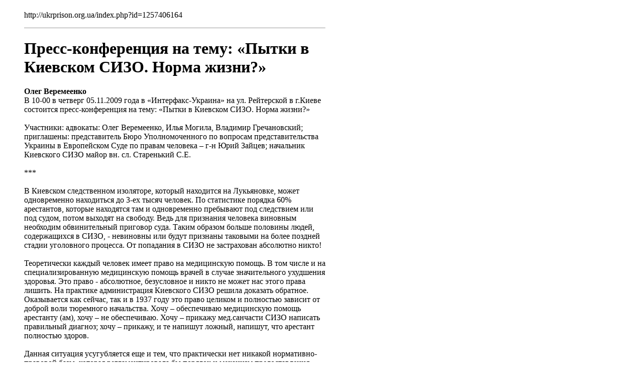

--- FILE ---
content_type: text/html; charset=windows-1251
request_url: http://ukrprison.org.ua/index.php?do=print&id=1257406164
body_size: 3887
content:
<!DOCTYPE html>
<html xmlns="http://www.w3.org/1999/xhtml">
<HEAD>
<TITLE>PRINT</TITLE>
<META http-equiv=Content-Type content="text/html; Charset=Windows-1251">
 <style type="text/css">
 <!--
 .print{
   margin-left: 40px;
   margin-right: 40px;
   margin-top: 20px;
   width: 600px;

 }
 .print a {color: #000000; text-decoration: underline;}
 .soc, #comment_form , .noprint { display: none;}

 -->
 </style>
<BODY>

<div class='print'>
    <h4></h4>
    <p>http://ukrprison.org.ua/index.php?id=1257406164</p>
    <hr size='1'>
    <h1>Пресс-конференция на тему: «Пытки в Киевском СИЗО. Норма жизни?»</h1><div class='detale'><b>Олег Веремеенко</b></div><div class='rm'><div class='page'>В 10-00 в четверг 05.11.2009 года в «Интерфакс-Украина» на ул. Рейтерской в г.Киеве состоится пресс-конференция на тему: «Пытки в Киевском СИЗО. Норма жизни?»<br />
<br />
Участники: адвокаты: Олег Веремеенко, Илья Могила, Владимир Гречановский; приглашены: представитель Бюро Уполномоченного по вопросам представительства Украины в Европейском Суде по правам человека – г-н Юрий Зайцев; начальник Киевского СИЗО майор вн. сл. Старенький С.Е. <br />
<br />
***<br />
<br />
В Киевском следственном изоляторе, который находится на Лукьяновке, может одновременно находиться до 3-ех тысяч человек. По статистике порядка 60% арестантов, которые находятся там и одновременно пребывают под следствием или под судом, потом выходят на свободу. Ведь для признания человека виновным необходим обвинительный приговор суда. Таким образом больше половины людей, содержащихся в СИЗО, - невиновны или будут признаны таковыми на более поздней стадии уголовного процесса. От попадания в СИЗО не застрахован абсолютно никто!<br />
<br />
 Теоретически каждый человек имеет право на медицинскую помощь. В том числе и на специализированную медицинскую помощь врачей в случае значительного ухудшения здоровья. Это право - абсолютное, безусловное и никто не может нас этого права лишить. На практике администрация Киевского СИЗО решила доказать обратное. Оказывается как сейчас, так и в 1937 году это право целиком и полностью зависит от доброй воли тюремного начальства. Хочу – обеспечиваю медицинскую помощь арестанту (ам), хочу – не обеспечиваю. Хочу – прикажу мед.санчасти СИЗО написать правильный диагноз; хочу – прикажу, и те напишут ложный, напишут, что арестант полностью здоров.<br />
<br />
Данная ситуация усугубляется еще и тем, что практически нет никакой нормативно-правовой базы, которая регламентировала бы порядок и механизм предоставления медицинской помощи в застенках следственных изоляторов альтернативными нетюремными врачами. Так каждый человек имеет право на выбор лечащего врача, и данное право закреплено ст. 38 Основ законодательства об охране здоровья, ч.5 ст.116 Уголовно-Исполнительного Кодекса. Но это лишь теория. Теория, из-за того, что приказ Депертамента Исполнения Наказаний 36 от 18.01.2000 регламентирующий порядок медико-санитарного обеспечения лиц, содержащихся под стражей в СИЗО, – был снят с регистрации в МинЮсте несколько лет назад, и поэтому данный вопрос целиком и полностью зависит от волеизъявления начальника СИЗО. Дело 39-ти летнего Юрия Бекетова, отца двоих детей, о непредоставлении ему медицинской помощи в СИЗО – красноречивое тому подтверждение. <br />
<br />
Родственники арестанта Юрия Бекетова 1970 г.р., находящегося в стенах Киевского СИЗО уже более года, по просьбе Юры, который страдает тяжелой формой пуповой грыжи, с конца сентября 2009 года ищут клинику, где бы ему могли сделать столь необходимую операцию. В частности были проведены переговоры с частными медицинскими учреждениями Киева (согласно заключению врачей скорой помощи от 22.10.09 Юрию показана немедленная госпитализация в стационар любого медицинского учереждения и хирургическая операция: чистка нагноения, образовавшегося области живота, из-за недолеченной пуповой грыжи). Главврачи частных медицинских клиник сказали, что они готовы принят на лечение арестанта Бекетова лишь после того, как им будет предоставлено письменное подтверждение того, что администрация Киевского СИЗО не против того, чтобы арестант Бекетов Ю.А. был прооперирован и проходил восстановительную реабилитацию в частной клинике.<br />
<br />
Неоднократные письменные обращения к администрация Киевского СИЗО самого Юрия Бекетова, его родственников, а также адвокатов – закончились абсолютно ничем. Администрация Киевского СИЗО на все просьбы о немедленном переводе арестанта Бекетова в стационар лечебного учреждения с целью оказания своевременной и адекватной медицинской помощи – отвечает категорическим отказом. Дело в том, что в СИЗО не представляется возможным предоставить арестанту квалифицированную мед.помощь именно из-за отсутствия операционной, хирургического отделения, а также реанимационного отделения (на случай если состояние пациента во время операции или после нее резко ухудшится). Более того, администрация СИЗО предоставляет в ответ на все запросы сфабрикованные мед.справки о том, что якобы Бекетов Юрий Алексеевич здоров! <br />
<br />
Эта ситуация продолжается уже более года. Но с конца сентября 2009 года состояние здоровья арестанта Бекетова Ю.О. стремительно и значительно ухудшилось! Согласно ответа глав.врача скорой помощи г.Киева г-на Вершигоры А.В. 24.09.09 и 22.10.09 бригады скорой помощи выезжали по срочному вызову «103» к Бекетову Ю.А., когда у него случались приступы болезни прямо в зале Апелляционного Суда г.Киева во время слушания его уголовного дела. <br />
<br />
Все врачи были единогласны: Бекетов нуждается в срочной госпитализации! Так как у него уже более нескольких недель держится высокая температура, в животе в районе пупка образовалось незаживающее отверстие (свищ) диаметром 3 см, из которого постоянно течет гной и кровь с гнилистым запахом; а также есть подозрение на перетонит.<br />
<br />
Несмотря на заключение независимых врачей скорой помощи, а также на решение Европейского Суда по правам человека (Страсбург) от 30.10.2009 о немедленной госпитализации Юрия Бекетова в условия хирургического стационара любого из медицинских учереждений, на которое укажет пациент, - ни Департамент исполнения наказаний, ни администрация Киевского СИЗО не спешат его выполнять.<div class='clear'></div></div></div>
<div class='comments'>

<br><div class='warning'>щоб розмістити повідомлення чи коментар на сайт, вам потрібно увійти під своїм логіном</div>

<script language="JavaScript" type="text/javascript">
<!--
    function open_answer_form(par)
    {
        document.answer_form.parent.value=par;
        $('#comment_form').insertAfter($('#vst_' + par));
    }

    function swi(par)
    {
        $('#swi_' + par).slideToggle(400);
        $('#in_' + par).toggle(100);
        $('#out_' + par).toggle(100);
    }

//-->
</script>
</div>
</div>
<script defer src="https://static.cloudflareinsights.com/beacon.min.js/vcd15cbe7772f49c399c6a5babf22c1241717689176015" integrity="sha512-ZpsOmlRQV6y907TI0dKBHq9Md29nnaEIPlkf84rnaERnq6zvWvPUqr2ft8M1aS28oN72PdrCzSjY4U6VaAw1EQ==" data-cf-beacon='{"version":"2024.11.0","token":"ee8807f2a33b4a388513e00c47076435","r":1,"server_timing":{"name":{"cfCacheStatus":true,"cfEdge":true,"cfExtPri":true,"cfL4":true,"cfOrigin":true,"cfSpeedBrain":true},"location_startswith":null}}' crossorigin="anonymous"></script>
</BODY>
</HTML>
